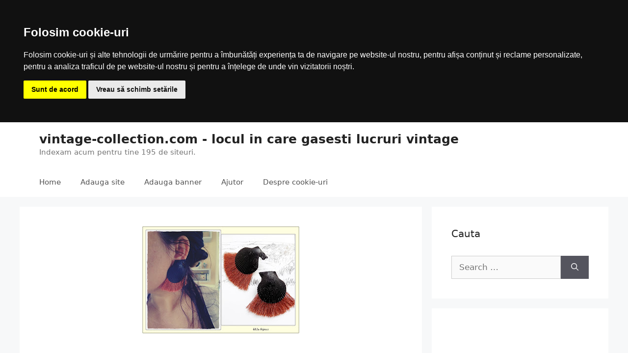

--- FILE ---
content_type: text/html; charset=UTF-8
request_url: https://www.vintage-collection.com/cercei-scoici/
body_size: 8064
content:
<!DOCTYPE html><html lang="en-US"><head><meta charset="UTF-8"><title>Cercei    Scoici &#8211; vintage-collection.com &#8211; locul in care gasesti lucruri vintage</title><meta name='robots' content='max-image-preview:large' /><meta name="viewport" content="width=device-width, initial-scale=1"><link rel="alternate" type="application/rss+xml" title="vintage-collection.com - locul in care gasesti lucruri vintage &raquo; Feed" href="https://www.vintage-collection.com/feed/" /><link rel="alternate" title="oEmbed (JSON)" type="application/json+oembed" href="https://www.vintage-collection.com/wp-json/oembed/1.0/embed?url=https%3A%2F%2Fwww.vintage-collection.com%2Fcercei-scoici%2F" /><link rel="alternate" title="oEmbed (XML)" type="text/xml+oembed" href="https://www.vintage-collection.com/wp-json/oembed/1.0/embed?url=https%3A%2F%2Fwww.vintage-collection.com%2Fcercei-scoici%2F&#038;format=xml" /><style id='wp-img-auto-sizes-contain-inline-css'>img:is([sizes=auto i],[sizes^="auto," i]){contain-intrinsic-size:3000px 1500px}
/*# sourceURL=wp-img-auto-sizes-contain-inline-css */</style><link rel='stylesheet' id='wpra-lightbox-css' href='https://www.vintage-collection.com/wp-content/cache/autoptimize/css/autoptimize_single_ffd067ce431c3a450435b2276d8a7bbf.css' media='all' /><style id='classic-theme-styles-inline-css'>/*! This file is auto-generated */
.wp-block-button__link{color:#fff;background-color:#32373c;border-radius:9999px;box-shadow:none;text-decoration:none;padding:calc(.667em + 2px) calc(1.333em + 2px);font-size:1.125em}.wp-block-file__button{background:#32373c;color:#fff;text-decoration:none}
/*# sourceURL=/wp-includes/css/classic-themes.min.css */</style><link rel='stylesheet' id='generate-style-css' href='https://www.vintage-collection.com/wp-content/themes/generatepress/assets/css/main.min.css' media='all' /><style id='generate-style-inline-css'>body{background-color:#f7f8f9;color:#222222;}a{color:#1e73be;}a:hover, a:focus, a:active{color:#000000;}.wp-block-group__inner-container{max-width:1200px;margin-left:auto;margin-right:auto;}:root{--contrast:#222222;--contrast-2:#575760;--contrast-3:#b2b2be;--base:#f0f0f0;--base-2:#f7f8f9;--base-3:#ffffff;--accent:#1e73be;}:root .has-contrast-color{color:var(--contrast);}:root .has-contrast-background-color{background-color:var(--contrast);}:root .has-contrast-2-color{color:var(--contrast-2);}:root .has-contrast-2-background-color{background-color:var(--contrast-2);}:root .has-contrast-3-color{color:var(--contrast-3);}:root .has-contrast-3-background-color{background-color:var(--contrast-3);}:root .has-base-color{color:var(--base);}:root .has-base-background-color{background-color:var(--base);}:root .has-base-2-color{color:var(--base-2);}:root .has-base-2-background-color{background-color:var(--base-2);}:root .has-base-3-color{color:var(--base-3);}:root .has-base-3-background-color{background-color:var(--base-3);}:root .has-accent-color{color:var(--accent);}:root .has-accent-background-color{background-color:var(--accent);}body, button, input, select, textarea{font-family:-apple-system, system-ui, BlinkMacSystemFont, "Segoe UI", Helvetica, Arial, sans-serif, "Apple Color Emoji", "Segoe UI Emoji", "Segoe UI Symbol";}body{line-height:1.5;}.entry-content > [class*="wp-block-"]:not(:last-child):not(.wp-block-heading){margin-bottom:1.5em;}.main-navigation .main-nav ul ul li a{font-size:14px;}.sidebar .widget, .footer-widgets .widget{font-size:17px;}@media (max-width:768px){h1{font-size:31px;}h2{font-size:27px;}h3{font-size:24px;}h4{font-size:22px;}h5{font-size:19px;}}.top-bar{background-color:#636363;color:#ffffff;}.top-bar a{color:#ffffff;}.top-bar a:hover{color:#303030;}.site-header{background-color:#ffffff;}.main-title a,.main-title a:hover{color:#222222;}.site-description{color:#757575;}.mobile-menu-control-wrapper .menu-toggle,.mobile-menu-control-wrapper .menu-toggle:hover,.mobile-menu-control-wrapper .menu-toggle:focus,.has-inline-mobile-toggle #site-navigation.toggled{background-color:rgba(0, 0, 0, 0.02);}.main-navigation,.main-navigation ul ul{background-color:#ffffff;}.main-navigation .main-nav ul li a, .main-navigation .menu-toggle, .main-navigation .menu-bar-items{color:#515151;}.main-navigation .main-nav ul li:not([class*="current-menu-"]):hover > a, .main-navigation .main-nav ul li:not([class*="current-menu-"]):focus > a, .main-navigation .main-nav ul li.sfHover:not([class*="current-menu-"]) > a, .main-navigation .menu-bar-item:hover > a, .main-navigation .menu-bar-item.sfHover > a{color:#7a8896;background-color:#ffffff;}button.menu-toggle:hover,button.menu-toggle:focus{color:#515151;}.main-navigation .main-nav ul li[class*="current-menu-"] > a{color:#7a8896;background-color:#ffffff;}.navigation-search input[type="search"],.navigation-search input[type="search"]:active, .navigation-search input[type="search"]:focus, .main-navigation .main-nav ul li.search-item.active > a, .main-navigation .menu-bar-items .search-item.active > a{color:#7a8896;background-color:#ffffff;}.main-navigation ul ul{background-color:#eaeaea;}.main-navigation .main-nav ul ul li a{color:#515151;}.main-navigation .main-nav ul ul li:not([class*="current-menu-"]):hover > a,.main-navigation .main-nav ul ul li:not([class*="current-menu-"]):focus > a, .main-navigation .main-nav ul ul li.sfHover:not([class*="current-menu-"]) > a{color:#7a8896;background-color:#eaeaea;}.main-navigation .main-nav ul ul li[class*="current-menu-"] > a{color:#7a8896;background-color:#eaeaea;}.separate-containers .inside-article, .separate-containers .comments-area, .separate-containers .page-header, .one-container .container, .separate-containers .paging-navigation, .inside-page-header{background-color:#ffffff;}.entry-title a{color:#222222;}.entry-title a:hover{color:#55555e;}.entry-meta{color:#595959;}.sidebar .widget{background-color:#ffffff;}.footer-widgets{background-color:#ffffff;}.footer-widgets .widget-title{color:#000000;}.site-info{color:#ffffff;background-color:#55555e;}.site-info a{color:#ffffff;}.site-info a:hover{color:#d3d3d3;}.footer-bar .widget_nav_menu .current-menu-item a{color:#d3d3d3;}input[type="text"],input[type="email"],input[type="url"],input[type="password"],input[type="search"],input[type="tel"],input[type="number"],textarea,select{color:#666666;background-color:#fafafa;border-color:#cccccc;}input[type="text"]:focus,input[type="email"]:focus,input[type="url"]:focus,input[type="password"]:focus,input[type="search"]:focus,input[type="tel"]:focus,input[type="number"]:focus,textarea:focus,select:focus{color:#666666;background-color:#ffffff;border-color:#bfbfbf;}button,html input[type="button"],input[type="reset"],input[type="submit"],a.button,a.wp-block-button__link:not(.has-background){color:#ffffff;background-color:#55555e;}button:hover,html input[type="button"]:hover,input[type="reset"]:hover,input[type="submit"]:hover,a.button:hover,button:focus,html input[type="button"]:focus,input[type="reset"]:focus,input[type="submit"]:focus,a.button:focus,a.wp-block-button__link:not(.has-background):active,a.wp-block-button__link:not(.has-background):focus,a.wp-block-button__link:not(.has-background):hover{color:#ffffff;background-color:#3f4047;}a.generate-back-to-top{background-color:rgba( 0,0,0,0.4 );color:#ffffff;}a.generate-back-to-top:hover,a.generate-back-to-top:focus{background-color:rgba( 0,0,0,0.6 );color:#ffffff;}:root{--gp-search-modal-bg-color:var(--base-3);--gp-search-modal-text-color:var(--contrast);--gp-search-modal-overlay-bg-color:rgba(0,0,0,0.2);}@media (max-width: 768px){.main-navigation .menu-bar-item:hover > a, .main-navigation .menu-bar-item.sfHover > a{background:none;color:#515151;}}.nav-below-header .main-navigation .inside-navigation.grid-container, .nav-above-header .main-navigation .inside-navigation.grid-container{padding:0px 20px 0px 20px;}.site-main .wp-block-group__inner-container{padding:40px;}.separate-containers .paging-navigation{padding-top:20px;padding-bottom:20px;}.entry-content .alignwide, body:not(.no-sidebar) .entry-content .alignfull{margin-left:-40px;width:calc(100% + 80px);max-width:calc(100% + 80px);}.rtl .menu-item-has-children .dropdown-menu-toggle{padding-left:20px;}.rtl .main-navigation .main-nav ul li.menu-item-has-children > a{padding-right:20px;}@media (max-width:768px){.separate-containers .inside-article, .separate-containers .comments-area, .separate-containers .page-header, .separate-containers .paging-navigation, .one-container .site-content, .inside-page-header{padding:30px;}.site-main .wp-block-group__inner-container{padding:30px;}.inside-top-bar{padding-right:30px;padding-left:30px;}.inside-header{padding-right:30px;padding-left:30px;}.widget-area .widget{padding-top:30px;padding-right:30px;padding-bottom:30px;padding-left:30px;}.footer-widgets-container{padding-top:30px;padding-right:30px;padding-bottom:30px;padding-left:30px;}.inside-site-info{padding-right:30px;padding-left:30px;}.entry-content .alignwide, body:not(.no-sidebar) .entry-content .alignfull{margin-left:-30px;width:calc(100% + 60px);max-width:calc(100% + 60px);}.one-container .site-main .paging-navigation{margin-bottom:20px;}}/* End cached CSS */.is-right-sidebar{width:30%;}.is-left-sidebar{width:30%;}.site-content .content-area{width:70%;}@media (max-width: 768px){.main-navigation .menu-toggle,.sidebar-nav-mobile:not(#sticky-placeholder){display:block;}.main-navigation ul,.gen-sidebar-nav,.main-navigation:not(.slideout-navigation):not(.toggled) .main-nav > ul,.has-inline-mobile-toggle #site-navigation .inside-navigation > *:not(.navigation-search):not(.main-nav){display:none;}.nav-align-right .inside-navigation,.nav-align-center .inside-navigation{justify-content:space-between;}}
.dynamic-author-image-rounded{border-radius:100%;}.dynamic-featured-image, .dynamic-author-image{vertical-align:middle;}.one-container.blog .dynamic-content-template:not(:last-child), .one-container.archive .dynamic-content-template:not(:last-child){padding-bottom:0px;}.dynamic-entry-excerpt > p:last-child{margin-bottom:0px;}
/*# sourceURL=generate-style-inline-css */</style><link rel='stylesheet' id='generate-child-css' href='https://www.vintage-collection.com/wp-content/themes/generatepress_child/style.css' media='all' /><style id='generateblocks-inline-css'>:root{--gb-container-width:1200px;}.gb-container .wp-block-image img{vertical-align:middle;}.gb-grid-wrapper .wp-block-image{margin-bottom:0;}.gb-highlight{background:none;}.gb-shape{line-height:0;}
/*# sourceURL=generateblocks-inline-css */</style><link rel='stylesheet' id='generate-blog-images-css' href='https://www.vintage-collection.com/wp-content/plugins/gp-premium/blog/functions/css/featured-images.min.css' media='all' /><link rel="https://api.w.org/" href="https://www.vintage-collection.com/wp-json/" /><link rel="alternate" title="JSON" type="application/json" href="https://www.vintage-collection.com/wp-json/wp/v2/posts/7615859" /><link rel="EditURI" type="application/rsd+xml" title="RSD" href="https://www.vintage-collection.com/xmlrpc.php?rsd" /><meta name="generator" content="WordPress 6.9" /><link rel="canonical" href="https://www.vintage-collection.com/cercei-scoici/" /><link rel='shortlink' href='https://www.vintage-collection.com/?p=7615859' /> <script defer type="text/javascript" src="https://www.vintage-collection.com/wp-content/cache/autoptimize/js/autoptimize_single_88c9a0d2dba6b31130637548b59cbb61.js"></script> <link href="https://www.vintage-collection.com/wp-content/cache/autoptimize/css/autoptimize_single_d698f69db1d9c6d17d8bbce94cdaec5b.css" rel="stylesheet" type="text/css" /><link type="text/css" rel="Stylesheet" href="https://www.vintage-collection.com/wp-content/cache/autoptimize/css/autoptimize_single_cfa0f1cb8ca409a97f1cdb72ecbc7db0.css"/> <script><script async src="https://pagead2.googlesyndication.com/pagead/js/adsbygoogle.js?client=ca-pub-0538962169130294"
     crossorigin="anonymous"></script> </script><link rel="icon" href="https://www.vintage-collection.com/wp-content/uploads/2021/07/cropped-v-32x32.jpg" sizes="32x32" /><link rel="icon" href="https://www.vintage-collection.com/wp-content/uploads/2021/07/cropped-v-192x192.jpg" sizes="192x192" /><link rel="apple-touch-icon" href="https://www.vintage-collection.com/wp-content/uploads/2021/07/cropped-v-180x180.jpg" /><meta name="msapplication-TileImage" content="https://www.vintage-collection.com/wp-content/uploads/2021/07/cropped-v-270x270.jpg" /></head><body class="wp-singular post-template-default single single-post postid-7615859 single-format-standard wp-embed-responsive wp-theme-generatepress wp-child-theme-generatepress_child post-image-above-header post-image-aligned-center sticky-menu-fade right-sidebar nav-below-header separate-containers header-aligned-left dropdown-hover featured-image-active" itemtype="https://schema.org/Blog" itemscope>
 <a class="screen-reader-text skip-link" href="#content" title="Skip to content">Skip to content</a><header class="site-header" id="masthead" aria-label="Site"  itemtype="https://schema.org/WPHeader" itemscope><div class="inside-header grid-container"><div class="site-branding"><p class="main-title" itemprop="headline"> <a href="https://www.vintage-collection.com/" rel="home">vintage-collection.com - locul in care gasesti lucruri vintage</a></p><p class="site-description" itemprop="description">Indexam acum pentru tine 195 de siteuri.</p></div></div></header><nav class="main-navigation sub-menu-right" id="site-navigation" aria-label="Primary"  itemtype="https://schema.org/SiteNavigationElement" itemscope><div class="inside-navigation grid-container"> <button class="menu-toggle" aria-controls="primary-menu" aria-expanded="false"> <span class="gp-icon icon-menu-bars"><svg viewBox="0 0 512 512" aria-hidden="true" xmlns="http://www.w3.org/2000/svg" width="1em" height="1em"><path d="M0 96c0-13.255 10.745-24 24-24h464c13.255 0 24 10.745 24 24s-10.745 24-24 24H24c-13.255 0-24-10.745-24-24zm0 160c0-13.255 10.745-24 24-24h464c13.255 0 24 10.745 24 24s-10.745 24-24 24H24c-13.255 0-24-10.745-24-24zm0 160c0-13.255 10.745-24 24-24h464c13.255 0 24 10.745 24 24s-10.745 24-24 24H24c-13.255 0-24-10.745-24-24z" /></svg><svg viewBox="0 0 512 512" aria-hidden="true" xmlns="http://www.w3.org/2000/svg" width="1em" height="1em"><path d="M71.029 71.029c9.373-9.372 24.569-9.372 33.942 0L256 222.059l151.029-151.03c9.373-9.372 24.569-9.372 33.942 0 9.372 9.373 9.372 24.569 0 33.942L289.941 256l151.03 151.029c9.372 9.373 9.372 24.569 0 33.942-9.373 9.372-24.569 9.372-33.942 0L256 289.941l-151.029 151.03c-9.373 9.372-24.569 9.372-33.942 0-9.372-9.373-9.372-24.569 0-33.942L222.059 256 71.029 104.971c-9.372-9.373-9.372-24.569 0-33.942z" /></svg></span><span class="mobile-menu">Menu</span> </button><div id="primary-menu" class="main-nav"><ul id="menu-principal" class=" menu sf-menu"><li id="menu-item-339300" class="menu-item menu-item-type-post_type menu-item-object-page current_page_parent menu-item-339300"><a href="https://www.vintage-collection.com/home/">Home</a></li><li id="menu-item-258056" class="menu-item menu-item-type-post_type menu-item-object-page menu-item-258056"><a href="https://www.vintage-collection.com/adauga-site/">Adauga site</a></li><li id="menu-item-258057" class="menu-item menu-item-type-post_type menu-item-object-page menu-item-258057"><a href="https://www.vintage-collection.com/adauga-banner/">Adauga banner</a></li><li id="menu-item-258058" class="menu-item menu-item-type-post_type menu-item-object-page menu-item-258058"><a href="https://www.vintage-collection.com/ajutor/">Ajutor</a></li><li id="menu-item-258063" class="menu-item menu-item-type-post_type menu-item-object-page menu-item-258063"><a href="https://www.vintage-collection.com/despre-cookie-uri/">Despre cookie-uri</a></li></ul></div></div></nav><div class="site grid-container container hfeed" id="page"><div class="site-content" id="content"><div class="content-area" id="primary"><main class="site-main" id="main"><article id="post-7615859" class="post-7615859 post type-post status-publish format-standard has-post-thumbnail hentry category-produse" itemtype="https://schema.org/CreativeWork" itemscope><div class="inside-article"><div class="featured-image  page-header-image-single "> <img width="320" height="218" src="https://www.vintage-collection.com/wp-content/uploads/2017/10/catsjhyx-1.jpg" class="attachment-full size-full" alt="" itemprop="image" decoding="async" fetchpriority="high" srcset="https://www.vintage-collection.com/wp-content/uploads/2017/10/catsjhyx-1.jpg 320w, https://www.vintage-collection.com/wp-content/uploads/2017/10/catsjhyx-1-300x204.jpg 300w" sizes="(max-width: 320px) 100vw, 320px" /></div><header class="entry-header"><h1 class="entry-title" itemprop="headline">Cercei    Scoici</h1><div class="entry-meta"> <span class="posted-on"><time class="updated" datetime="2024-12-11T06:01:55+00:00" itemprop="dateModified">December 11, 2024</time><time class="entry-date published" datetime="2017-10-03T20:03:00+00:00" itemprop="datePublished">October 3, 2017</time></span> <span class="byline">by <span class="author vcard" itemprop="author" itemtype="https://schema.org/Person" itemscope><a class="url fn n" href="https://www.vintage-collection.com/author/vintage/" title="View all posts by vintage-collection.com" rel="author" itemprop="url"><span class="author-name" itemprop="name">vintage-collection.com</span></a></span></span></div></header><div class="entry-content" itemprop="text"><div class="separator" style="clear: both;text-align: center"> <a href="https://blogger.googleusercontent.com/img/b/R29vZ2xl/AVvXsEjfV0bliBNGjs745WWd5gn7PQrNFwJv99a7xGj3T6gCJrLal5szv5E-prH5DmhyphenhyphennDgGEz44q9xILYc4Z3oPAT6HHAfG8D8v1xn8oi2TNGBOAB4X9rAe8YKZJZMBxkG18q8VgnWAO_DvHuU/s1600/catsjhyx.jpg" style="margin-left: 1em;margin-right: 1em"><img decoding="async" border="0" data-original-height="1088" data-original-width="1600" height="217" src="https://www.vintage-collection.com/wp-content/uploads/2017/10/catsjhyx.jpg" width="320" /></a></div><p></p><div class="separator" style="clear: both;text-align: center"> <a href="https://blogger.googleusercontent.com/img/b/R29vZ2xl/AVvXsEiFmIDmc2lqawnHCrFTe7Mjm7QDSWsLc55gETCpdnutU2TUHBj0Iw97DCj34pVuhpi8X7m63NzhnH-JmRpbrwuQkWl2sMLqKf9r7QCXGF3ZOaSsz11NuTifwqSumj09tpk-7FL0Yd12Uyg/s1600/DSCN6084j.JPG" style="margin-left: 1em;margin-right: 1em"><img decoding="async" border="0" data-original-height="1199" data-original-width="1465" height="261" src="https://www.vintage-collection.com/wp-content/uploads/2017/10/DSCN6084j.jpg" width="320" /></a></div><p></p><div class="separator" style="clear: both;text-align: center"> <a href="https://blogger.googleusercontent.com/img/b/R29vZ2xl/AVvXsEg18pmcmq6RVk3NcAKzmnt-f4tUI_fbdAdh5m50uQmL88NVJK4T0xwvs0tT3qA3gZlxouSvBklah7viLbUuukXZEgdQMIjW1wpS_mdTPabccw4YHcfA_6SDmHfvRA16CbN8zKeINUHJlqw/s1600/catsx.jpg" style="margin-left: 1em;margin-right: 1em"><img decoding="async" border="0" data-original-height="1600" data-original-width="1600" height="320" src="https://www.vintage-collection.com/wp-content/uploads/2017/10/catsx.jpg" width="320" /></a></div><p></p><div class="separator" style="clear: both;text-align: center"> <a href="https://blogger.googleusercontent.com/img/b/R29vZ2xl/AVvXsEh2uvRwD_oUpeK5CmB6NoYh_JmUzzKmZ2noFu-WxLmjLbBww_1hSRNAUyEE71l77rz0Q_kdK4_dzPvQHB3P0dJ5XExhZT2i21CNPHIfCzAzR9ZW8QuX_dbF1OKCnchrTYcafFFmJF5zYjc/s1600/792.1.JPG" style="margin-left: 1em;margin-right: 1em"><img loading="lazy" decoding="async" border="0" data-original-height="1207" data-original-width="1600" height="241" src="https://www.vintage-collection.com/wp-content/uploads/2017/10/792.1.jpg" width="320" /></a></div><p></p><div class="separator" style="clear: both;text-align: center"> <a href="https://blogger.googleusercontent.com/img/b/R29vZ2xl/AVvXsEjsE9cRmakq-lJCN3UVEDErg3ewL3018RyFqyTD_WmrwQYwOZkteKwnXW3FG_vf2sbnNEVuOaRNm1VjgmJmFC-6PyhgTjjZQ8sjewWz-kqc11te1Xcr6vGcMuzyF_aGWkXUgDyuxSMM7Gc/s1600/792.9.jpg" style="margin-left: 1em;margin-right: 1em"><img loading="lazy" decoding="async" border="0" data-original-height="1207" data-original-width="1600" height="241" src="https://www.vintage-collection.com/wp-content/uploads/2017/10/792.9.jpg" width="320" /></a></div><p></p> <script data-ad-client="ca-pub-0538962169130294" async src="https://pagead2.googlesyndication.com/pagead/js/adsbygoogle.js"></script> </div><footer class="entry-meta" aria-label="Entry meta"> <span class="cat-links"><span class="gp-icon icon-categories"><svg viewBox="0 0 512 512" aria-hidden="true" xmlns="http://www.w3.org/2000/svg" width="1em" height="1em"><path d="M0 112c0-26.51 21.49-48 48-48h110.014a48 48 0 0143.592 27.907l12.349 26.791A16 16 0 00228.486 128H464c26.51 0 48 21.49 48 48v224c0 26.51-21.49 48-48 48H48c-26.51 0-48-21.49-48-48V112z" /></svg></span><span class="screen-reader-text">Categories </span><a href="https://www.vintage-collection.com/category/produse/" rel="category tag">produse</a></span><nav id="nav-below" class="post-navigation" aria-label="Posts"><div class="nav-previous"><span class="gp-icon icon-arrow-left"><svg viewBox="0 0 192 512" aria-hidden="true" xmlns="http://www.w3.org/2000/svg" width="1em" height="1em" fill-rule="evenodd" clip-rule="evenodd" stroke-linejoin="round" stroke-miterlimit="1.414"><path d="M178.425 138.212c0 2.265-1.133 4.813-2.832 6.512L64.276 256.001l111.317 111.277c1.7 1.7 2.832 4.247 2.832 6.513 0 2.265-1.133 4.813-2.832 6.512L161.43 394.46c-1.7 1.7-4.249 2.832-6.514 2.832-2.266 0-4.816-1.133-6.515-2.832L16.407 262.514c-1.699-1.7-2.832-4.248-2.832-6.513 0-2.265 1.133-4.813 2.832-6.512l131.994-131.947c1.7-1.699 4.249-2.831 6.515-2.831 2.265 0 4.815 1.132 6.514 2.831l14.163 14.157c1.7 1.7 2.832 3.965 2.832 6.513z" fill-rule="nonzero" /></svg></span><span class="prev"><a href="https://www.vintage-collection.com/bluza-satin-marimea-46/" rel="prev">Bluza satin marimea 46</a></span></div><div class="nav-next"><span class="gp-icon icon-arrow-right"><svg viewBox="0 0 192 512" aria-hidden="true" xmlns="http://www.w3.org/2000/svg" width="1em" height="1em" fill-rule="evenodd" clip-rule="evenodd" stroke-linejoin="round" stroke-miterlimit="1.414"><path d="M178.425 256.001c0 2.266-1.133 4.815-2.832 6.515L43.599 394.509c-1.7 1.7-4.248 2.833-6.514 2.833s-4.816-1.133-6.515-2.833l-14.163-14.162c-1.699-1.7-2.832-3.966-2.832-6.515 0-2.266 1.133-4.815 2.832-6.515l111.317-111.316L16.407 144.685c-1.699-1.7-2.832-4.249-2.832-6.515s1.133-4.815 2.832-6.515l14.163-14.162c1.7-1.7 4.249-2.833 6.515-2.833s4.815 1.133 6.514 2.833l131.994 131.993c1.7 1.7 2.832 4.249 2.832 6.515z" fill-rule="nonzero" /></svg></span><span class="next"><a href="https://www.vintage-collection.com/rucsac-negru-piele-sintetica-pret-39-lei-vandut/" rel="next">Rucsac negru, piele sintetica | pret 39 lei | VANDUT</a></span></div></nav></footer></div></article></main></div><div class="widget-area sidebar is-right-sidebar" id="right-sidebar"><div class="inside-right-sidebar"><aside id="search-2" class="widget inner-padding widget_search"><h2 class="widget-title">Cauta</h2><form method="get" class="search-form" action="https://www.vintage-collection.com/"> <label> <span class="screen-reader-text">Search for:</span> <input type="search" class="search-field" placeholder="Search &hellip;" value="" name="s" title="Search for:"> </label> <button class="search-submit" aria-label="Search"><span class="gp-icon icon-search"><svg viewBox="0 0 512 512" aria-hidden="true" xmlns="http://www.w3.org/2000/svg" width="1em" height="1em"><path fill-rule="evenodd" clip-rule="evenodd" d="M208 48c-88.366 0-160 71.634-160 160s71.634 160 160 160 160-71.634 160-160S296.366 48 208 48zM0 208C0 93.125 93.125 0 208 0s208 93.125 208 208c0 48.741-16.765 93.566-44.843 129.024l133.826 134.018c9.366 9.379 9.355 24.575-.025 33.941-9.379 9.366-24.575 9.355-33.941-.025L337.238 370.987C301.747 399.167 256.839 416 208 416 93.125 416 0 322.875 0 208z" /></svg></span></button></form></aside><aside id="block-8" class="widget inner-padding widget_block"><script async src="https://pagead2.googlesyndication.com/pagead/js/adsbygoogle.js?client=ca-pub-0538962169130294"
     crossorigin="anonymous"></script>  <ins class="adsbygoogle"
 style="display:block"
 data-ad-client="ca-pub-0538962169130294"
 data-ad-slot="6619292434"
 data-ad-format="auto"
 data-full-width-responsive="true"></ins> <script>(adsbygoogle = window.adsbygoogle || []).push({});</script></aside></div></div></div></div><div class="site-footer"><footer class="site-info" aria-label="Site"  itemtype="https://schema.org/WPFooter" itemscope><div class="inside-site-info grid-container"><div class="copyright-bar"> © 2026 vintage-collection.com - locul in care gasesti lucruri vintage</div></div></footer></div> <script type="speculationrules">{"prefetch":[{"source":"document","where":{"and":[{"href_matches":"/*"},{"not":{"href_matches":["/wp-*.php","/wp-admin/*","/wp-content/uploads/*","/wp-content/*","/wp-content/plugins/*","/wp-content/themes/generatepress_child/*","/wp-content/themes/generatepress/*","/*\\?(.+)"]}},{"not":{"selector_matches":"a[rel~=\"nofollow\"]"}},{"not":{"selector_matches":".no-prefetch, .no-prefetch a"}}]},"eagerness":"conservative"}]}</script>  <script defer type="text/javascript" src="//www.freeprivacypolicy.com/public/cookie-consent/3.1.0/cookie-consent.js"></script> <script defer src="[data-uri]"></script> 
 <script type="text/plain" cookie-consent="tracking" async src="https://www.googletagmanager.com/gtag/js?id=UA-7340406-14"></script> <script type="text/plain" cookie-consent="tracking">window.dataLayer = window.dataLayer || [];
  function gtag(){dataLayer.push(arguments);}
  gtag('js', new Date());

  gtag('config', 'UA-7340406-14');</script>  <noscript>Cookie Consent by <a href="https://www.FreePrivacyPolicy.com/free-cookie-consent/" rel="nofollow">FreePrivacyPolicy.com</a></noscript>  <script defer src="[data-uri]"></script> <script defer id="generate-a11y" src="[data-uri]"></script> <script defer id="generate-menu-js-before" src="[data-uri]"></script> <script defer src="https://www.vintage-collection.com/wp-content/themes/generatepress/assets/js/menu.min.js" id="generate-menu-js"></script> </body></html> 

--- FILE ---
content_type: text/html; charset=utf-8
request_url: https://www.google.com/recaptcha/api2/aframe
body_size: 266
content:
<!DOCTYPE HTML><html><head><meta http-equiv="content-type" content="text/html; charset=UTF-8"></head><body><script nonce="wf1x9ylf67BNwJwfLAa9ug">/** Anti-fraud and anti-abuse applications only. See google.com/recaptcha */ try{var clients={'sodar':'https://pagead2.googlesyndication.com/pagead/sodar?'};window.addEventListener("message",function(a){try{if(a.source===window.parent){var b=JSON.parse(a.data);var c=clients[b['id']];if(c){var d=document.createElement('img');d.src=c+b['params']+'&rc='+(localStorage.getItem("rc::a")?sessionStorage.getItem("rc::b"):"");window.document.body.appendChild(d);sessionStorage.setItem("rc::e",parseInt(sessionStorage.getItem("rc::e")||0)+1);localStorage.setItem("rc::h",'1769906798942');}}}catch(b){}});window.parent.postMessage("_grecaptcha_ready", "*");}catch(b){}</script></body></html>